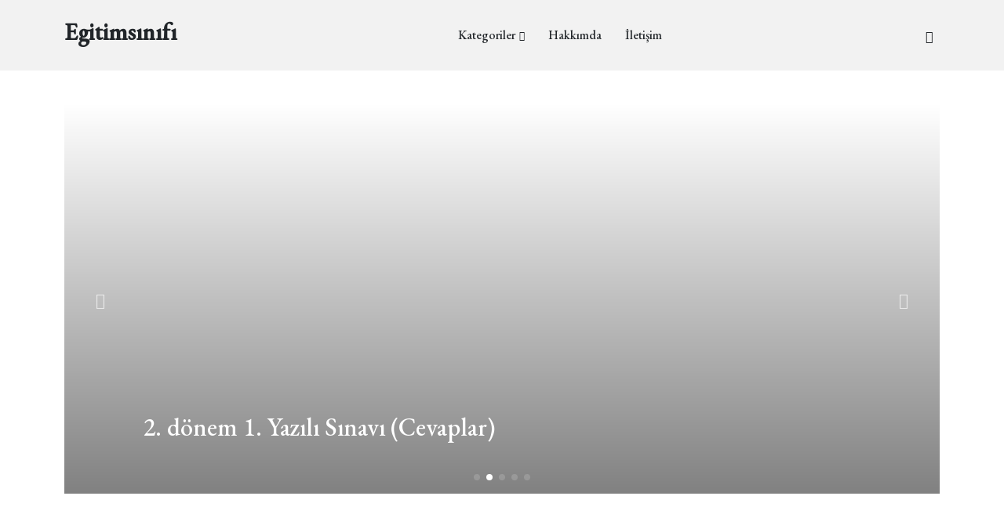

--- FILE ---
content_type: text/html; charset=UTF-8
request_url: http://egitimsinifi.com/
body_size: 11020
content:
<!DOCTYPE html>
<html lang="en">

<head>
    <meta charset="utf-8">
    <meta content="width=device-width, initial-scale=1.0" name="viewport">

    <title>Eğitim Sınıfı: Bilgi Paylaştıkça Çoğalır.</title>
    <meta content="" name="description">
    <meta content="" name="keywords">

    <!-- Favicons -->
    <link href="http://www.egitimsinifi.com/public/zenblog/assets/img/favicon.png" rel="icon">
    <link href="http://www.egitimsinifi.com/public/zenblog/assets/img/apple-touch-icon.png" rel="apple-touch-icon">

    <!-- Google Fonts -->
    <link rel="preconnect" href="https://fonts.googleapis.com">
    <link rel="preconnect" href="https://fonts.gstatic.com" crossorigin>
    <link href="https://fonts.googleapis.com/css2?family=EB+Garamond:wght@400;500&family=Inter:wght@400;500&family=Playfair+Display:ital,wght@0,400;0,700;1,400;1,700&display=swap" rel="stylesheet">

    <!-- Vendor CSS Files -->
    <link href="http://www.egitimsinifi.com/public/zenblog/assets/vendor/bootstrap/css/bootstrap.min.css" rel="stylesheet">
    <link href="http://www.egitimsinifi.com/public/zenblog/assets/vendor/bootstrap-icons/bootstrap-icons.css" rel="stylesheet">
    <link href="http://www.egitimsinifi.com/public/zenblog/assets/vendor/swiper/swiper-bundle.min.css" rel="stylesheet">
    <link href="http://www.egitimsinifi.com/public/zenblog/assets/vendor/glightbox/css/glightbox.min.css" rel="stylesheet">
    <link href="http://www.egitimsinifi.com/public/zenblog/assets/vendor/aos/aos.css" rel="stylesheet">

    <!-- Template Main CSS Files -->
    <link href="http://www.egitimsinifi.com/public/zenblog/assets/css/variables.css" rel="stylesheet">
    <link href="http://www.egitimsinifi.com/public/zenblog/assets/css/main.css" rel="stylesheet">

    <!-- =======================================================
    * Template Name: ZenBlog - v1.0.0
    * Template URL: https://bootstrapmade.com/zenblog-bootstrap-blog-template/
    * Author: BootstrapMade.com
    * License: https:///bootstrapmade.com/license/
    ======================================================== -->
</head>

<body>

<!-- ======= Header ======= -->
<header id="header" class="header d-flex align-items-center fixed-top">
    <div class="container-fluid container-xl d-flex align-items-center justify-content-between">

        <a href="http://www.egitimsinifi.com" class="logo d-flex align-items-center">
            <!-- Uncomment the line below if you also wish to use an image logo -->
            <!-- <img src="assets/img/logo.png" alt=""> -->
            <h1>Egitimsınıfı</h1>
        </a>

        <nav id="navbar" class="navbar">
            <ul>
                <li class="dropdown"><a href=""><span>Kategoriler</span> <i class="bi bi-chevron-down dropdown-indicator"></i></a>
                    <ul>
                        <li><a href="http://www.egitimsinifi.com/blog#yazi">Yazılar</a></li>
                        <li><a href="http://www.egitimsinifi.com/blog#kitap">Kitaplar</a></li>
                        <li><a href="http://www.egitimsinifi.com/blog#film">Filmler</a></li>
                        <li><a href="http://www.egitimsinifi.com/blog#ders">Dersler</a></li>
                        <li><a href="http://www.egitimsinifi.com/blog#gyazar">Genç Yazarlar</a></li>
                    </ul>
                </li>

                <li><a href="http://www.egitimsinifi.com/blog/hakkimda">Hakkımda</a></li>
                <li><a href="http://www.egitimsinifi.com/blog/iletisim">İletişim</a></li>
            </ul>
        </nav><!-- .navbar -->

        <div class="position-relative">

            <a href="#" class="mx-2 js-search-open"><span class="bi-search"></span></a>
            <i class="bi bi-list mobile-nav-toggle"></i>

            <!-- ======= Search Form ======= -->
            <div class="search-form-wrap js-search-form-wrap">
                <form action="search-result.html" class="search-form">
                    <span class="icon bi-search"></span>
                    <input type="text" placeholder="Search" class="form-control">
                    <button class="btn js-search-close"><span class="bi-x"></span></button>
                </form>
            </div><!-- End Search Form -->

        </div>

    </div>

</header><!-- End Header -->
<main id="main">

    <!-- ======= Hero Slider Section ======= -->
    <section id="hero-slider" class="hero-slider">
        <div class="container-md" data-aos="fade-in">

            <div class="row">
                <div class="col-12">
                    <div class="swiper sliderFeaturedPosts">

                        <div class="swiper-wrapper">
                                                        <div class="swiper-slide">
                                <a href="blog/yaziDetay/345" class="img-bg d-flex align-items-end" style="background-image: url('http://www.egitimsinifi.com/public/zenblog/assets/blogImages/1024px-Agave_americana_R01.jpg');">
                                    <div class="img-bg-inner">
                                        <h2>Agave Kaktüsü Hikayesi</h2>
                                        <p>Meksika’da çölde yetişen bir kaktüstür. Bu kaktüs tekilanın hammaddesi olduğu gibi yapraklarında da sisal denen ipeksi bir iplik var ve ipekten daha pahalı bir kumaşın yapımında kullanılır.</p>
                                    </div>
                                </a>
                            </div>
                                                            <div class="swiper-slide">
                                <a href="blog/yaziDetay/344" class="img-bg d-flex align-items-end" style="background-image: url('http://www.egitimsinifi.com/public/zenblog/assets/blogImages/');">
                                    <div class="img-bg-inner">
                                        <h2>2. dönem 1. Yazılı Sınavı (Cevaplar)</h2>
                                        <p></p>
                                    </div>
                                </a>
                            </div>
                                                            <div class="swiper-slide">
                                <a href="blog/yaziDetay/343" class="img-bg d-flex align-items-end" style="background-image: url('http://www.egitimsinifi.com/public/zenblog/assets/blogImages/resimyok.png');">
                                    <div class="img-bg-inner">
                                        <h2>Anlatım Bozukluğu (Test)</h2>
                                        <p></p>
                                    </div>
                                </a>
                            </div>
                                                            <div class="swiper-slide">
                                <a href="blog/yaziDetay/342" class="img-bg d-flex align-items-end" style="background-image: url('http://www.egitimsinifi.com/public/zenblog/assets/blogImages/resimyok.png');">
                                    <div class="img-bg-inner">
                                        <h2>Cümlenin Ögeleri (Test)</h2>
                                        <p></p>
                                    </div>
                                </a>
                            </div>
                                                            <div class="swiper-slide">
                                <a href="blog/yaziDetay/341" class="img-bg d-flex align-items-end" style="background-image: url('http://www.egitimsinifi.com/public/zenblog/assets/blogImages/resimyok.png');">
                                    <div class="img-bg-inner">
                                        <h2>Anlatım Bozukluğu (Cümleler)</h2>
                                        <p>Anlatım bozukluğu ile ilgili karışık cümleler. </p>
                                    </div>
                                </a>
                            </div>
                                
                        </div>


                        <div class="custom-swiper-button-next">
                            <span class="bi-chevron-right"></span>
                        </div>
                        <div class="custom-swiper-button-prev">
                            <span class="bi-chevron-left"></span>
                        </div>

                        <div class="swiper-pagination"></div>

                    </div>
                </div>
            </div>
        </div>

    </section><!-- End Hero Slider Section -->

    <!-- ======= Post Grid Section ======= -->
    <section id="posts" class="posts">
        <div class="container" data-aos="fade-up">
            <div class="row g-5">

                <div class="col-lg-4">
                                        <div class="post-entry-1 lg">
                        <a href="blog/yaziDetay/345"><img src="http://www.egitimsinifi.com/public/zenblog/assets/blogImages/1024px-Agave_americana_R01.jpg" alt="" class="img-fluid"></a>
                        <div class="post-meta">
                            <span class="date">Yazı</span>
                            <span class="mx-1">&bullet;</span>
                            <span>2022-04-27 19:41:26</span>
                        </div>
                        <h2><a href="#">Agave Kaktüsü Hikayesi</a></h2>
                        <p class="mb-4 d-block">Meksika’da çölde yetişen bir kaktüstür. Bu kaktüs tekilanın hammaddesi olduğu gibi yapraklarında da sisal denen ipeksi bir iplik var ve ipekten daha pahalı bir kumaşın yapımında kullanılır.</p>

                        <div class="d-flex align-items-center author">
                            <div class="photo"><img src="http://www.egitimsinifi.com/public/zenblog/assets/img/avatar" alt="" class="img-fluid"></div>
                            <div class="name">
                                <h3 class="m-0 p-0">Admin</h3>
                            </div>
                        </div>
                    </div>
                        
                                                <div class="post-entry-1 border-bottom">
                                <div class="post-meta"><span class="date">Ders</span>
                                    <span class="mx-1">&bullet;</span> <span>2022-03-27 18:54:27</span></div>
                                <h2 class="mb-2"><a href="blog/yaziDetay/344">2. dönem 1. Yazılı Sınavı (Cevaplar)</a></h2>
                                <span class="author mb-3 d-block">Admin</span>
                            </div>
                                                        <div class="post-entry-1 border-bottom">
                                <div class="post-meta"><span class="date">Ders</span>
                                    <span class="mx-1">&bullet;</span> <span>2022-03-06 20:13:14</span></div>
                                <h2 class="mb-2"><a href="blog/yaziDetay/343">Anlatım Bozukluğu (Test)</a></h2>
                                <span class="author mb-3 d-block">Admin</span>
                            </div>
                                            </div>




                <div class="col-lg-8">
                    <div class="row g-5">

                        <div class="col-lg-4 border-start custom-border">
                                                        <div class="post-entry-1">
                                <a href="blog/yaziDetay/342"><img src="http://www.egitimsinifi.com/public/zenblog/assets/blogImages/resimyok.png" alt="" class="img-fluid"></a>
                                <div class="post-meta"><span class="date">Ders</span>
                                    <span class="mx-1">&bullet;</span>
                                    <span>2022-03-06 20:11:57</span></div>
                                <h2><a href="blog/yaziDetay/342">Cümlenin Ögeleri (Test)</a></h2>
                            </div>
                                                        <div class="post-entry-1">
                                <a href="blog/yaziDetay/341"><img src="http://www.egitimsinifi.com/public/zenblog/assets/blogImages/resimyok.png" alt="" class="img-fluid"></a>
                                <div class="post-meta"><span class="date">Ders</span>
                                    <span class="mx-1">&bullet;</span>
                                    <span>2022-02-28 18:42:42</span></div>
                                <h2><a href="blog/yaziDetay/341">Anlatım Bozukluğu (Cümleler)</a></h2>
                            </div>
                                                        <div class="post-entry-1">
                                <a href="blog/yaziDetay/340"><img src="http://www.egitimsinifi.com/public/zenblog/assets/blogImages/metaverse.jpg" alt="" class="img-fluid"></a>
                                <div class="post-meta"><span class="date">Film</span>
                                    <span class="mx-1">&bullet;</span>
                                    <span>2021-12-21 14:56:10</span></div>
                                <h2><a href="blog/yaziDetay/340">Metaverse Filmleri</a></h2>
                            </div>
                                                    </div>


                        <div class="col-lg-4 border-start custom-border">
                                                        <div class="post-entry-1">
                                <a href="blog/yaziDetay/339"><img src="http://www.egitimsinifi.com/public/zenblog/assets/blogImages/maker_hareketi.webp" alt="" class="img-fluid"></a>
                                <div class="post-meta"><span class="date">Yazı</span>
                                    <span class="mx-1">&bullet;</span>
                                    <span>2021-12-21 14:47:11</span></div>
                                <h2><a href="blog/yaziDetay/339">Tüketim Toplumunda Üretime Yönelik Bir Kültür: Maker Hareketi</a></h2>
                            </div>
                                                            <div class="post-entry-1">
                                <a href="blog/yaziDetay/338"><img src="http://www.egitimsinifi.com/public/zenblog/assets/blogImages/edebiyat_ogretim.jpg" alt="" class="img-fluid"></a>
                                <div class="post-meta"><span class="date">Yazı</span>
                                    <span class="mx-1">&bullet;</span>
                                    <span>2021-12-21 14:28:03</span></div>
                                <h2><a href="blog/yaziDetay/338">Okullarımızdaki Edebiyat Öğretimi Yanlış mı? </a></h2>
                            </div>
                                                            <div class="post-entry-1">
                                <a href="blog/yaziDetay/337"><img src="http://www.egitimsinifi.com/public/zenblog/assets/blogImages/the_rookie_caylak_2002.jpg" alt="" class="img-fluid"></a>
                                <div class="post-meta"><span class="date">Film</span>
                                    <span class="mx-1">&bullet;</span>
                                    <span>2021-12-21 14:09:15</span></div>
                                <h2><a href="blog/yaziDetay/337">The Rookie (2002)(Çaylak)</a></h2>
                            </div>
                                                        </div>

                        <!-- Trending Section -->
                        <div class="col-lg-4">

                            <div class="trending">
                                <h3>Çok Okunanlar</h3>
                                <ul class="trending-post">

                                                                        <li>
                                        <a href="#">
                                            <span class="number">1</span>
                                            <h3>İmparatorlar Kulübü / (The Emperors Club)-2002</h3>
                                            <span class="author">Admin</span>
                                        </a>
                                    </li>
                                                                            <li>
                                        <a href="#">
                                            <span class="number">2</span>
                                            <h3>Eğitim ile ilgili karikatürler</h3>
                                            <span class="author">Admin</span>
                                        </a>
                                    </li>
                                                                            <li>
                                        <a href="#">
                                            <span class="number">3</span>
                                            <h3>2020/2021 Eğitim Yılında Yapılacak Çalışmalar</h3>
                                            <span class="author">Admin</span>
                                        </a>
                                    </li>
                                                                            <li>
                                        <a href="#">
                                            <span class="number">4</span>
                                            <h3>MOOC Nedir ? Eğitimi nasıl değiştirecek ?</h3>
                                            <span class="author">Admin</span>
                                        </a>
                                    </li>
                                                                            <li>
                                        <a href="#">
                                            <span class="number">5</span>
                                            <h3>Beyin "Senin Hikayen"</h3>
                                            <span class="author">Admin</span>
                                        </a>
                                    </li>
                                        
                                </ul>
                            </div>

                        </div> <!-- End Trending Section -->
                    </div>
                </div>

            </div> <!-- End .row -->
        </div>
    </section> <!-- End Post Grid Section -->

    <!-- ======= Yazı Category Section ======= -->
    <section class="category-section" id="yazi">
        <div class="container" data-aos="fade-up">

            <div class="section-header d-flex justify-content-between align-items-center mb-5">
                <h2>Yazı</h2>
                <div><a href="category.html" class="more">Bütün Yazılar</a></div>
            </div>


            <div class="row">
                <div class="col-md-9">


                    <div class="d-lg-flex post-entry-2">
                                                <a href="#" class="me-4 thumbnail mb-4 mb-lg-0 d-inline-block">
                            <img src="http://www.egitimsinifi.com/public/zenblog/assets/blogImages/1024px-Agave_americana_R01.jpg" alt="" class="img-fluid">
                        </a>
                        <div>
                            <div class="post-meta"><span class="date">Yazı</span>
                                <span class="mx-1">&bullet;</span>
                                <span>2022-04-27 19:41:26</span></div>
                            <h3><a href="blog/yaziDetay/345">Agave Kaktüsü Hikayesi</a></h3>
                            <p>Meksika’da çölde yetişen bir kaktüstür. Bu kaktüs tekilanın hammaddesi olduğu gibi yapraklarında da sisal denen ipeksi bir iplik var ve ipekten daha pahalı bir kumaşın yapımında kullanılır.</p>
                            <div class="d-flex align-items-center author">
                                <div class="photo"><img src="http://www.egitimsinifi.com/public/zenblog/assets/img/avatar" alt="" class="img-fluid"></div>
                                <div class="name">
                                    <h3 class="m-0 p-0">Admin</h3>
                                </div>
                            </div>
                        </div>
                                            </div>

                    <div class="row">
                        <div class="col-lg-4">
                                                        <div class="post-entry-1 border-bottom">
                                <a href="blog/yaziDetay/339"><img src="http://www.egitimsinifi.com/public/zenblog/assets/blogImages/maker_hareketi.webp" alt="" class="img-fluid"></a>
                                <div class="post-meta"><span class="date">Yazı</span>
                                    <span class="mx-1">&bullet;</span>
                                    <span>2021-12-21 14:47:11</span></div>
                                <h2 class="mb-2"><a href="blog/yaziDetay/339">Tüketim Toplumunda Üretime Yönelik Bir Kültür: Maker Hareketi</a></h2>
                                <span class="author mb-3 d-block">Admin</span>
                                <p class="mb-4 d-block">Eğitimin toptan değişmesi lazım çünkü eğitim modellerimiz profesör yetiştirmek üzere tasarlanmış durumda. Türkiyede her üç bin kişiden sadece birinin bu unvanı alabildiği gerçeğiyle yüzleştiğimizde kalan 2999 kişinin onlarla niye aynı eğitimi aldığını sorgulamak zorunda kalıyoruz. Başaramayanlar kalifiye, ucuz işçi olurlar bakış açısı da ülkenin geleceğinin pek iç açıcı olmadığını gösteriyor.</p>
                            </div>

                                                            <div class="post-entry-1 border-bottom">
                                <a href="blog/yaziDetay/338"><img src="http://www.egitimsinifi.com/public/zenblog/assets/blogImages/edebiyat_ogretim.jpg" alt="" class="img-fluid"></a>
                                <div class="post-meta"><span class="date">Yazı</span>
                                    <span class="mx-1">&bullet;</span>
                                    <span>2021-12-21 14:28:03</span></div>
                                <h2 class="mb-2"><a href="blog/yaziDetay/338">Okullarımızdaki Edebiyat Öğretimi Yanlış mı? </a></h2>
                                <span class="author mb-3 d-block">Admin</span>
                                <p class="mb-4 d-block">Öğrencilerimizin okumadan uzak durmasında edebiyat dersi etkili mi?</p>
                            </div>

                                                        </div>

                        <div class="col-lg-8">
                                                        <div class="post-entry-1">
                                <a href="blog/yaziDetay/329"><img src="http://www.egitimsinifi.com/public/zenblog/assets/blogImages/tarim_ciftci.jpg" alt="" class="img-fluid"></a>
                                <div class="post-meta"><span class="date">Yazı</span>
                                    <span class="mx-1">&bullet;</span>
                                    <span>2021-11-23 16:02:47</span></div>
                                <h2 class="mb-2"><a href="blog/yaziDetay/329">Çiftçilik Yaparak Nasıl Kapıcı Olunur?</a></h2>
                                <span class="author mb-3 d-block">Admin</span>
                                <p class="mb-4 d-block">Herkesin okuması dileğiyle...</p>
                            </div>
                                                        </div>

                    </div>
                </div>

                <div class="col-md-3">
                                        <div class="post-entry-1 border-bottom">
                        <div class="post-meta"><span class="date">Yazı</span>
                            <span class="mx-1">&bullet;</span>
                            <span>2021-09-26 17:46:59</span>
                        </div>
                        <h2 class="mb-2"><a href="blog/yaziDetay/326">2021/2022 Eğitim Yılında Yapılacak Çalışmalar</a></h2>
                        <span class="author mb-3 d-block">Admin</span>
                    </div>
                                            <div class="post-entry-1 border-bottom">
                        <div class="post-meta"><span class="date">Yazı</span>
                            <span class="mx-1">&bullet;</span>
                            <span>2019-12-17 17:41:59</span>
                        </div>
                        <h2 class="mb-2"><a href="blog/yaziDetay/309">Türkçe İngilizce Hakkında Bir Tespit</a></h2>
                        <span class="author mb-3 d-block">Admin</span>
                    </div>
                                            <div class="post-entry-1 border-bottom">
                        <div class="post-meta"><span class="date">Yazı</span>
                            <span class="mx-1">&bullet;</span>
                            <span>2019-10-30 17:48:27</span>
                        </div>
                        <h2 class="mb-2"><a href="blog/yaziDetay/300">Faydalı Uygulamalar</a></h2>
                        <span class="author mb-3 d-block">Admin</span>
                    </div>
                                            <div class="post-entry-1 border-bottom">
                        <div class="post-meta"><span class="date">Yazı</span>
                            <span class="mx-1">&bullet;</span>
                            <span>2019-05-16 14:33:40</span>
                        </div>
                        <h2 class="mb-2"><a href="blog/yaziDetay/288">Sürdürülebilirlik nedir?</a></h2>
                        <span class="author mb-3 d-block">Admin</span>
                    </div>
                                            <div class="post-entry-1 border-bottom">
                        <div class="post-meta"><span class="date">Yazı</span>
                            <span class="mx-1">&bullet;</span>
                            <span>2019-05-12 09:40:04</span>
                        </div>
                        <h2 class="mb-2"><a href="blog/yaziDetay/287">Dövmüyoruz Ama Dövmekten Beter</a></h2>
                        <span class="author mb-3 d-block">Admin</span>
                    </div>
                                            <div class="post-entry-1 border-bottom">
                        <div class="post-meta"><span class="date">Yazı</span>
                            <span class="mx-1">&bullet;</span>
                            <span>2019-05-04 07:24:41</span>
                        </div>
                        <h2 class="mb-2"><a href="blog/yaziDetay/286">Kimseye Fişinizi Çektirmeyin.</a></h2>
                        <span class="author mb-3 d-block">Admin</span>
                    </div>
                        

                </div>
            </div>
        </div>
    </section><!-- End Yazı Category Section -->

    <!-- ======= Kitap Category Section ======= -->
    <section class="category-section" id="kitap">
        <div class="container" data-aos="fade-up">

            <div class="section-header d-flex justify-content-between align-items-center mb-5">
                <h2>Kitap</h2>
                <div><a href="category.html" class="more">Bütün Kitaplar</a></div>
            </div>

            <div class="row">
                <div class="col-md-9 order-md-2">
                                        <div class="d-lg-flex post-entry-2">
                        <a href="blog/yaziDetay/307" class="me-4 thumbnail d-inline-block mb-4 mb-lg-0">
                            <img src="http://www.egitimsinifi.com/public/zenblog/assets/blogImages/gelecegi-kesfedenler-as.jpg" alt="" class="img-fluid">
                        </a>
                        <div>
                            <div class="post-meta"><span class="date">Kitap</span>
                                <span class="mx-1">&bullet;</span>
                                <span>2019-11-21 15:16:12</span></div>
                            <h3><a href="blog/yaziDetay/307">Geleceği Keşfedenler</a></h3>
                            <p>Geleceği Keşfedenler, yaratıcılığın ve dünyayı değiştiren fikirlerin hangi koşullar bir araya geldiğinde yeşerebildiğini ortaya koyan muazzam bir rehber.</p>
                            <div class="d-flex align-items-center author">
                                <div class="photo"><img src="http://www.egitimsinifi.com/public/zenblog/assets/img/avatar" alt="" class="img-fluid"></div>
                                <div class="name">
                                    <h3 class="m-0 p-0">Admin</h3>
                                </div>
                            </div>
                        </div>
                    </div>
                        
                    <div class="row">
                        <div class="col-lg-4">
                                                        <div class="post-entry-1 border-bottom">
                                <a href="blog/yaziDetay/305"><img src="http://www.egitimsinifi.com/public/zenblog/assets/blogImages/internetvepsikolojimiz.jpg" alt="" class="img-fluid"></a>
                                <div class="post-meta"><span class="date">Kitap</span>
                                    <span class="mx-1">&bullet;</span> <span>2019-11-07 18:03:56</span></div>
                                <h2 class="mb-2"><a href="blog/yaziDetay/305">İnternet ve Psikolojimiz</a></h2>
                                <span class="author mb-3 d-block">Admin</span>
                                <p class="mb-4 d-block">Geleneksel değerlerin hükmünü yitirdiği, teknobiyoloji ve bilgi teknolojilerinin hükmettiği günümüzün dünyası büyük bir kırılma yaşıyor. Yaşamımızdan silinen sahiciliğin yerini sanallık ve yapaylık aldı bile. Tükettiğimiz besinlerden tutun, kurduğumuz insani ilişkilere varana kadar her şey bu teknomedyatik dünya tasarımının şablonların uygun biçimde şekilleniyor. Bu başı sonu belirsiz sarmal içinde yitirdiğimiz hakikati nasıl geri kazanacağız? </p>
                            </div>
                                                            <div class="post-entry-1 border-bottom">
                                <a href="blog/yaziDetay/304"><img src="http://www.egitimsinifi.com/public/zenblog/assets/blogImages/baskalarinin-akli-min-750x422.jpeg" alt="" class="img-fluid"></a>
                                <div class="post-meta"><span class="date">Kitap</span>
                                    <span class="mx-1">&bullet;</span> <span>2019-11-07 18:00:30</span></div>
                                <h2 class="mb-2"><a href="blog/yaziDetay/304">Başkalarının Aklı</a></h2>
                                <span class="author mb-3 d-block">Admin</span>
                                <p class="mb-4 d-block">Bir girişimci, insanları sonu meçhul bir biyoteknoloji projesine milyarlar akıtmaya ikna edebilirken, bir doktor hastasını hayati bir aşıyı yaptırmaya ikna edemiyor. Bir siyasetçi zerre gerçekliği olmayan tezlerle kitleleri peşinden sürüklerken, aksini hem de bilimsel dayanaklarıyla sunan rakibi kimseye sözünü dinletemiyor. Neden?</p>
                            </div>
                                                        </div>
                        <div class="col-lg-8">
                                                        <div class="post-entry-1">
                                <a href="blog/yaziDetay/303"><img src="http://www.egitimsinifi.com/public/zenblog/assets/blogImages/hikaye-anlaticisinin-sirri.jpg" alt="" class="img-fluid"></a>
                                <div class="post-meta">
                                    <span class="date">Kitap</span>
                                    <span class="mx-1">&bullet;</span>
                                    <span>2019-11-07 17:55:29</span></div>
                                <h2 class="mb-2"><a href="blog/yaziDetay/303">Hikaye Anlatıcısının Sırrı</a></h2>
                                <span class="author mb-3 d-block">Admin</span>
                                <p class="mb-4 d-block">Google, SAP, Microsoft ve Lever gibi birçok dünya devi hikâyelerden güç aldı, hikâyelerinin üstünde yükseldi. Dünya liderleri kitleleri hikâyelerle etkiledi. Onları başarılı kılan anlattıkları değil, anlatma becerileriydi.    Peki sizin hikâyeniz nerede duruyor? Onu nasıl anlatacaksınız? Kendinizi, iş fikrinizi, deneyiminizi ve bilginizi aktarırken etkili olmak neden bu kadar önemli?</p>
                            </div>
                                                        </div>
                    </div>
                </div>
                <div class="col-md-3">
                                        <div class="post-entry-1 border-bottom">
                        <div class="post-meta"><span class="date">Kitap</span>
                            <span class="mx-1">&bullet;</span> <span>2019-11-07 16:42:24</span></div>
                        <h2 class="mb-2"><a href="blog/yaziDetay/302">Zamanın Kıymeti</a></h2>
                        <span class="author mb-3 d-block">Admin</span>
                    </div>
                                            <div class="post-entry-1 border-bottom">
                        <div class="post-meta"><span class="date">Kitap</span>
                            <span class="mx-1">&bullet;</span> <span>2019-11-07 16:38:09</span></div>
                        <h2 class="mb-2"><a href="blog/yaziDetay/301">Hayat Değiştiren Öğretmenler</a></h2>
                        <span class="author mb-3 d-block">Admin</span>
                    </div>
                                            <div class="post-entry-1 border-bottom">
                        <div class="post-meta"><span class="date">Kitap</span>
                            <span class="mx-1">&bullet;</span> <span>2019-09-24 16:30:39</span></div>
                        <h2 class="mb-2"><a href="blog/yaziDetay/295">Dikkat Tacirleri</a></h2>
                        <span class="author mb-3 d-block">Admin</span>
                    </div>
                                            <div class="post-entry-1 border-bottom">
                        <div class="post-meta"><span class="date">Kitap</span>
                            <span class="mx-1">&bullet;</span> <span>2019-09-24 16:27:34</span></div>
                        <h2 class="mb-2"><a href="blog/yaziDetay/289">İnovasyonu Haritalamak</a></h2>
                        <span class="author mb-3 d-block">Admin</span>
                    </div>
                                            <div class="post-entry-1 border-bottom">
                        <div class="post-meta"><span class="date">Kitap</span>
                            <span class="mx-1">&bullet;</span> <span>2019-05-01 15:41:50</span></div>
                        <h2 class="mb-2"><a href="blog/yaziDetay/280">Deccal Tabakta</a></h2>
                        <span class="author mb-3 d-block">Admin</span>
                    </div>
                                            <div class="post-entry-1 border-bottom">
                        <div class="post-meta"><span class="date">Kitap</span>
                            <span class="mx-1">&bullet;</span> <span>2019-04-01 11:23:00</span></div>
                        <h2 class="mb-2"><a href="blog/yaziDetay/279">Karşı Konulmaz (İrresistible)</a></h2>
                        <span class="author mb-3 d-block">Admin</span>
                    </div>
                                        </div>
            </div>
        </div>
    </section><!-- End Kitap Category Section -->

    <!-- ======= Film Category Section ======= -->
    <section class="category-section" id="film">
        <div class="container" data-aos="fade-up">

            <div class="section-header d-flex justify-content-between align-items-center mb-5">
                <h2>Film</h2>
                <div><a href="category.html" class="more">Bütün Filmler</a></div>
            </div>

            <div class="row g-5">

                <div class="col-lg-4">
                                        <div class="post-entry-1 lg">
                        <a href="blog/yaziDetay/340"><img src="http://www.egitimsinifi.com/public/zenblog/assets/blogImages/metaverse.jpg" alt="" class="img-fluid"></a>
                        <div class="post-meta"><span class="date">Film</span>
                            <span class="mx-1">&bullet;</span> <span>2021-12-21 14:56:10</span></div>
                        <h2><a href="blog/yaziDetay/340">Metaverse Filmleri</a></h2>
                        <p class="mb-4 d-block">Metaverse ya da sanal evren, insanların hiçbir fiziksel çaba harcamaksızın artırılmış sanal gerçeklik cihazları sayesinde tamamen zihinsel olarak kendilerini hissettikleri algısal evren.</p>
                        <div class="d-flex align-items-center author">
                            <div class="photo"><img src="http://www.egitimsinifi.com/public/zenblog/assets/img/avatar" alt="" class="img-fluid"></div>
                            <div class="name">
                                <h3 class="m-0 p-0">Admin</h3>
                            </div>
                        </div>
                    </div>
                        
                                        <div class="post-entry-1 border-bottom">
                        <div class="post-meta"><span class="date">Film</span>
                            <span class="mx-1">&bullet;</span> <span>2021-12-21 14:09:15</span></div>
                        <h2 class="mb-2"><a href="blog/yaziDetay/337">The Rookie (2002)(Çaylak)</a></h2>
                        <span class="author mb-3 d-block">Admin</span>
                    </div>
                                            <div class="post-entry-1 border-bottom">
                        <div class="post-meta"><span class="date">Film</span>
                            <span class="mx-1">&bullet;</span> <span>2021-10-26 16:17:50</span></div>
                        <h2 class="mb-2"><a href="blog/yaziDetay/328">12 Mighty Orphans</a></h2>
                        <span class="author mb-3 d-block">Admin</span>
                    </div>
                        
                </div>

                <div class="col-lg-8">
                    <div class="row g-5">

                        <div class="col-lg-4 border-start custom-border">
                                                        <div class="post-entry-1">
                                <a href="blog/yaziDetay/327"><img src="http://www.egitimsinifi.com/public/zenblog/assets/blogImages/percy_film.jpg" alt="" class="img-fluid"></a>
                                <div class="post-meta"><span class="date">Film</span>
                                    <span class="mx-1">&bullet;</span> <span>2021-10-26 15:48:32</span></div>
                                <h2><a href="blog/yaziDetay/327">PERCY VS GOLIATH (GDO Karşıtlığı)</a></h2>
                            </div>
                                                            <div class="post-entry-1">
                                <a href="blog/yaziDetay/322"><img src="http://www.egitimsinifi.com/public/zenblog/assets/blogImages/ovulecekCesaret.jpg" alt="" class="img-fluid"></a>
                                <div class="post-meta"><span class="date">Film</span>
                                    <span class="mx-1">&bullet;</span> <span>2021-01-02 15:24:52</span></div>
                                <h2><a href="blog/yaziDetay/322">Soorarai Pottru (Övülecek Cesaret)</a></h2>
                            </div>
                                                            <div class="post-entry-1">
                                <a href="blog/yaziDetay/321"><img src="http://www.egitimsinifi.com/public/zenblog/assets/blogImages/theBiggestLittleFarm.jpg" alt="" class="img-fluid"></a>
                                <div class="post-meta"><span class="date">Film</span>
                                    <span class="mx-1">&bullet;</span> <span>2020-12-21 15:41:14</span></div>
                                <h2><a href="blog/yaziDetay/321">The Biggest Little Farm (İyi Tarım -Belgesel)</a></h2>
                            </div>
                                                        </div>


                        <div class="col-lg-4 border-start custom-border">
                                                        <div class="post-entry-1">
                                <a href="blog/yaziDetay/320"><img src="http://www.egitimsinifi.com/public/zenblog/assets/blogImages/2040.jpg" alt="" class="img-fluid"></a>
                                <div class="post-meta"><span class="date">Film</span>
                                    <span class="mx-1">&bullet;</span> <span>2020-12-21 15:34:37</span></div>
                                <h2><a href="blog/yaziDetay/320">2040</a></h2>
                            </div>
                                                            <div class="post-entry-1">
                                <a href="blog/yaziDetay/319"><img src="http://www.egitimsinifi.com/public/zenblog/assets/blogImages/yeriop.jpg" alt="" class="img-fluid"></a>
                                <div class="post-meta"><span class="date">Film</span>
                                    <span class="mx-1">&bullet;</span> <span>2020-12-04 06:24:50</span></div>
                                <h2><a href="blog/yaziDetay/319">Kiss the Ground (Yeri Öp - Onarıcı Tarım)</a></h2>
                            </div>
                                                            <div class="post-entry-1">
                                <a href="blog/yaziDetay/313"><img src="http://www.egitimsinifi.com/public/zenblog/assets/blogImages/384060277d7506ab15a9b5014c160c42.jpg" alt="" class="img-fluid"></a>
                                <div class="post-meta"><span class="date">Film</span>
                                    <span class="mx-1">&bullet;</span> <span>2020-08-27 03:09:39</span></div>
                                <h2><a href="blog/yaziDetay/313">The Flying Scotsman</a></h2>
                            </div>
                                                        </div>

                        <div class="col-lg-4">
                                                        <div class="post-entry-1 border-bottom">
                                <div class="post-meta"><span class="date">Film</span>
                                    <span class="mx-1">&bullet;</span> <span>2020-01-07 16:47:48</span></div>
                                <h2 class="mb-2"><a href="blog/yaziDetay/312">The Guilty</a></h2>
                                <span class="author mb-3 d-block">Admin</span>
                            </div>
                                                            <div class="post-entry-1 border-bottom">
                                <div class="post-meta"><span class="date">Film</span>
                                    <span class="mx-1">&bullet;</span> <span>2019-04-01 11:15:14</span></div>
                                <h2 class="mb-2"><a href="blog/yaziDetay/278">Mucize (Wonder-2017)</a></h2>
                                <span class="author mb-3 d-block">Admin</span>
                            </div>
                                                            <div class="post-entry-1 border-bottom">
                                <div class="post-meta"><span class="date">Film</span>
                                    <span class="mx-1">&bullet;</span> <span>2019-01-21 08:23:07</span></div>
                                <h2 class="mb-2"><a href="blog/yaziDetay/273">Avatar</a></h2>
                                <span class="author mb-3 d-block">Admin</span>
                            </div>
                                                            <div class="post-entry-1 border-bottom">
                                <div class="post-meta"><span class="date">Film</span>
                                    <span class="mx-1">&bullet;</span> <span>2019-01-21 08:20:20</span></div>
                                <h2 class="mb-2"><a href="blog/yaziDetay/272">Suretler (Surrogates)-2009</a></h2>
                                <span class="author mb-3 d-block">Admin</span>
                            </div>
                                                            <div class="post-entry-1 border-bottom">
                                <div class="post-meta"><span class="date">Film</span>
                                    <span class="mx-1">&bullet;</span> <span>2018-11-28 16:06:31</span></div>
                                <h2 class="mb-2"><a href="blog/yaziDetay/269">Şimdi Ya da Asla (The Bucket List (2007))</a></h2>
                                <span class="author mb-3 d-block">Admin</span>
                            </div>
                                                            <div class="post-entry-1 border-bottom">
                                <div class="post-meta"><span class="date">Film</span>
                                    <span class="mx-1">&bullet;</span> <span>2018-08-13 07:58:29</span></div>
                                <h2 class="mb-2"><a href="blog/yaziDetay/264">Pasanga 2</a></h2>
                                <span class="author mb-3 d-block">Admin</span>
                            </div>
                                


                        </div>
                    </div>
                </div>

            </div> <!-- End .row -->
        </div>
    </section><!-- End Film Category Section -->

    <!-- ======= Ders Category Section ======= -->
    <section class="category-section" id="ders">
        <div class="container" data-aos="fade-up">

            <div class="section-header d-flex justify-content-between align-items-center mb-5">
                <h2>Ders</h2>
                <div><a href="category.html" class="more">Bütün Dersler</a></div>
            </div>

            <div class="row">
                <div class="col-md-9">

                    <div class="d-lg-flex post-entry-2">
                                                <a href="blog/yaziDetay/344" class="me-4 thumbnail mb-4 mb-lg-0 d-inline-block">
                            <img src="http://www.egitimsinifi.com/public/zenblog/assets/blogImages/" alt="" class="img-fluid">
                        </a>
                        <div>
                            <div class="post-meta"><span class="date">Ders</span>
                                <span class="mx-1">&bullet;</span> <span>2022-03-27 18:54:27</span>
                               </div>
                            <h3><a href="blog/yaziDetay/344">2. dönem 1. Yazılı Sınavı (Cevaplar)</a></h3>
                            <p></p>
                            <div class="d-flex align-items-center author">
                                <div class="photo"><img src="http://www.egitimsinifi.com/public/zenblog/assets/img/avatar" alt="" class="img-fluid"></div>
                                <div class="name">
                                    <h3 class="m-0 p-0">Admin</h3>
                                </div>
                            </div>
                        </div>
                                                </div>

                    <div class="row">
                        <div class="col-lg-4">
                                                        <div class="post-entry-1 border-bottom">
                                <a href="blog/yaziDetay/343"><img src="http://www.egitimsinifi.com/public/zenblog/assets/blogImages/resimyok.png" alt="" class="img-fluid"></a>
                                <div class="post-meta"><span class="date">Ders</span>
                                    <span class="mx-1">&bullet;</span> <span>2022-03-06 20:13:14</span></div>
                                <h2 class="mb-2"><a href="blog/yaziDetay/343">Anlatım Bozukluğu (Test)</a></h2>
                                <span class="author mb-3 d-block">Admin</span>
                                <p class="mb-4 d-block"></p>
                            </div>
                                                            <div class="post-entry-1 border-bottom">
                                <a href="blog/yaziDetay/342"><img src="http://www.egitimsinifi.com/public/zenblog/assets/blogImages/resimyok.png" alt="" class="img-fluid"></a>
                                <div class="post-meta"><span class="date">Ders</span>
                                    <span class="mx-1">&bullet;</span> <span>2022-03-06 20:11:57</span></div>
                                <h2 class="mb-2"><a href="blog/yaziDetay/342">Cümlenin Ögeleri (Test)</a></h2>
                                <span class="author mb-3 d-block">Admin</span>
                                <p class="mb-4 d-block"></p>
                            </div>
                                
                        </div>
                        <div class="col-lg-8">
                                                        <div class="post-entry-1">
                                <a href="blog/yaziDetay/341"><img src="http://www.egitimsinifi.com/public/zenblog/assets/blogImages/resimyok.png" alt="" class="img-fluid"></a>
                                <div class="post-meta"><span class="date">Ders</span>
                                    <span class="mx-1">&bullet;</span> <span>2022-02-28 18:42:42</span></div>
                                <h2 class="mb-2"><a href="blog/yaziDetay/341">Anlatım Bozukluğu (Cümleler)</a></h2>
                                <span class="author mb-3 d-block">Admin</span>
                                <p class="mb-4 d-block">Anlatım bozukluğu ile ilgili karışık cümleler. </p>
                            </div>
                                                        </div>
                    </div>
                </div>

                <div class="col-md-3">
                                        <div class="post-entry-1 border-bottom">
                        <div class="post-meta"><span class="date">Ders</span>
                            <span class="mx-1">&bullet;</span> <span>2020-11-23 08:30:40</span></div>
                        <h2 class="mb-2"><a href="blog/yaziDetay/318">2020/2021 Eğitim Yılında Yapılacak Çalışmalar</a></h2>
                        <span class="author mb-3 d-block">Admin</span>
                    </div>
                                            <div class="post-entry-1 border-bottom">
                        <div class="post-meta"><span class="date">Ders</span>
                            <span class="mx-1">&bullet;</span> <span>2019-04-01 10:57:09</span></div>
                        <h2 class="mb-2"><a href="blog/yaziDetay/277">Microsoft Office Word ile Basit Web Site Yapalım</a></h2>
                        <span class="author mb-3 d-block">Admin</span>
                    </div>
                                            <div class="post-entry-1 border-bottom">
                        <div class="post-meta"><span class="date">Ders</span>
                            <span class="mx-1">&bullet;</span> <span>2017-01-23 07:05:22</span></div>
                        <h2 class="mb-2"><a href="blog/yaziDetay/209">Kolay ve Rengarenk Kelime Bulutları Oluşturmak</a></h2>
                        <span class="author mb-3 d-block">Admin</span>
                    </div>
                                            <div class="post-entry-1 border-bottom">
                        <div class="post-meta"><span class="date">Ders</span>
                            <span class="mx-1">&bullet;</span> <span>2017-01-03 05:59:49</span></div>
                        <h2 class="mb-2"><a href="blog/yaziDetay/163">Plickers ile sınıfınızda online sınav yapın</a></h2>
                        <span class="author mb-3 d-block">Admin</span>
                    </div>
                                            <div class="post-entry-1 border-bottom">
                        <div class="post-meta"><span class="date">Ders</span>
                            <span class="mx-1">&bullet;</span> <span>2017-01-03 05:53:40</span></div>
                        <h2 class="mb-2"><a href="blog/yaziDetay/154">Tellagami İle Kısa Eğitim Videolarınızı Oluşturun!</a></h2>
                        <span class="author mb-3 d-block">Admin</span>
                    </div>
                                            <div class="post-entry-1 border-bottom">
                        <div class="post-meta"><span class="date">Ders</span>
                            <span class="mx-1">&bullet;</span> <span>2017-01-03 05:52:25</span></div>
                        <h2 class="mb-2"><a href="blog/yaziDetay/152">Teknolojik Proje (Dönem) Ödevi-2</a></h2>
                        <span class="author mb-3 d-block">Admin</span>
                    </div>
                                        </div>
            </div>
        </div>
    </section><!-- End Ders Category Section -->

    <!-- ======= Genç Yazar Category Section ======= -->
    <section class="category-section" id="gyazar">
        <div class="container" data-aos="fade-up">

            <div class="section-header d-flex justify-content-between align-items-center mb-5">
                <h2>Genç Yazar</h2>
                <div><a href="category.html" class="more">Bütün Yazılar</a></div>
            </div>

            <div class="row">
                <div class="col-md-9 order-md-2">

                    <div class="d-lg-flex post-entry-2">
                                                <a href="blog/yaziDetay/198" class="me-4 thumbnail d-inline-block mb-4 mb-lg-0">
                            <img src="http://www.egitimsinifi.com/public/zenblog/assets/blogImages/bulbulmaca.jpg" alt="" class="img-fluid">
                        </a>
                        <div>
                            <div class="post-meta"><span class="date">Genç Yazar</span>
                                <span class="mx-1">&bullet;</span> <span>2017-01-22 05:42:51</span></div>
                            <h3><a href="blog/yaziDetay/198">Tiyatro Terimleri Bulmaca Uygulamaları</a></h3>
                            <p>Tiyatro terimleri ile ilgili öğrencilerin hazırladığı değişik bulmaca örnekleri</p>
                            <div class="d-flex align-items-center author">
                                <div class="photo"><img src="http://www.egitimsinifi.com/public/zenblog/assets/img/avatar" alt="" class="img-fluid"></div>
                                <div class="name">
                                    <h3 class="m-0 p-0">Admin</h3>
                                </div>
                            </div>
                        </div>
                                                </div>

                    <div class="row">
                        <div class="col-lg-4">
                                                        <div class="post-entry-1 border-bottom">
                                <a href="blog/yaziDetay/192"><img src="http://www.egitimsinifi.com/public/zenblog/assets/blogImages/CumleTahlili.png" alt="" class="img-fluid"></a>
                                <div class="post-meta"><span class="date">Genç Yazar</span>
                                    <span class="mx-1">&bullet;</span> <span>2017-01-04 18:55:39</span></div>
                                <h2 class="mb-2"><a href="blog/yaziDetay/192">Cümle Laboratuvarı</a></h2>
                                <span class="author mb-3 d-block">Admin</span>
                                <p class="mb-4 d-block">Metin üzerinde Türkçe dilbilgisi kurallarını gösteren site.</p>
                            </div>
                                                            <div class="post-entry-1 border-bottom">
                                <a href="blog/yaziDetay/191"><img src="http://www.egitimsinifi.com/public/zenblog/assets/blogImages/kapak.jpg" alt="" class="img-fluid"></a>
                                <div class="post-meta"><span class="date">Genç Yazar</span>
                                    <span class="mx-1">&bullet;</span> <span>2017-01-04 18:39:10</span></div>
                                <h2 class="mb-2"><a href="blog/yaziDetay/191">BU GÜN BİR BAŞKA</a></h2>
                                <span class="author mb-3 d-block">Admin</span>
                                <p class="mb-4 d-block">Daha güneşin ışıkları perdeyi delip eve girmeden kalkmıştı. Her gün olduğu gibi yorgun, mutsuz ve huzursuzdu. Yoğun tempo ve hızlı ilerleyen zaman onun gencecik yüzüne işlemişti. Daha 25 inde olmasına rağmen gözaltı morlukları ve yıpranmış kahverengi saçları onu en az 35 inde gösteriyordu. </p>
                            </div>
                                
                        </div>
                        <div class="col-lg-8">
                                                        <div class="post-entry-1">
                                <a href="blog/yaziDetay/190"><img src="http://www.egitimsinifi.com/public/zenblog/assets/blogImages/cennet-irmak.jpg" alt="" class="img-fluid"></a>
                                <div class="post-meta"><span class="date">Genç Yazar</span>
                                    <span class="mx-1">&bullet;</span> <span>2017-01-04 18:33:30</span></div>
                                <h2 class="mb-2"><a href="blog/yaziDetay/190">Cennet Nasıl Bir Yer Minik Kuş?</a></h2>
                                <span class="author mb-3 d-block">Admin</span>
                                <p class="mb-4 d-block">Hey küçük çocuk kör müsün? O bir şahin yavrusu. Sana zarara verir!</p>
                            </div>
                                                        </div>
                    </div>
                </div>
                <div class="col-md-3">
                                        <div class="post-entry-1 border-bottom">
                        <div class="post-meta"><span class="date">Genç Yazar</span>
                            <span class="mx-1">&bullet;</span> <span>2017-01-03 07:05:59</span></div>
                        <h2 class="mb-2"><a href="blog/yaziDetay/189">Bu Aralar Beni Namaza Çağıran Yok!</a></h2>
                        <span class="author mb-3 d-block">Admin</span>
                    </div>
                                            <div class="post-entry-1 border-bottom">
                        <div class="post-meta"><span class="date">Genç Yazar</span>
                            <span class="mx-1">&bullet;</span> <span>2017-01-03 06:59:17</span></div>
                        <h2 class="mb-2"><a href="blog/yaziDetay/188">İRELSESNERP ev EÇİLARK</a></h2>
                        <span class="author mb-3 d-block">Admin</span>
                    </div>
                                            <div class="post-entry-1 border-bottom">
                        <div class="post-meta"><span class="date">Genç Yazar</span>
                            <span class="mx-1">&bullet;</span> <span>2017-01-03 06:53:27</span></div>
                        <h2 class="mb-2"><a href="blog/yaziDetay/187">Günlük bugün başıma neler geldi, bir bilsen.</a></h2>
                        <span class="author mb-3 d-block">Admin</span>
                    </div>
                                            <div class="post-entry-1 border-bottom">
                        <div class="post-meta"><span class="date">Genç Yazar</span>
                            <span class="mx-1">&bullet;</span> <span>2017-01-03 06:48:15</span></div>
                        <h2 class="mb-2"><a href="blog/yaziDetay/186">Öğrenci Gözüyle Eğitim</a></h2>
                        <span class="author mb-3 d-block">Admin</span>
                    </div>
                        

                </div>
            </div>
        </div>
    </section><!-- End Genç Yazar Category Section -->


</main><!-- End #main -->

  <!-- ======= Footer ======= -->
<footer id="footer" class="footer">

    <div class="footer-content">
        <div class="container">

            <div class="row g-5">
                <div class="col-lg-4">
                    <h3 class="footer-heading">Egitimsınıfı Hakkında</h3>
                    <p>Lorem ipsum dolor sit amet consectetur adipisicing elit. Magnam ab, perspiciatis beatae autem deleniti voluptate nulla a dolores, exercitationem eveniet libero laudantium recusandae officiis qui aliquid blanditiis omnis quae. Explicabo?</p>
                    <p><a href="about.html" class="footer-link-more">Daha Fazlası...</a></p>
                </div>
                <div class="col-6 col-lg-2">
                    <h3 class="footer-heading">Blog</h3>
                    <ul class="footer-links list-unstyled">
                        <li><a href="http://www.egitimsinifi.com/blog"><i class="bi bi-chevron-right"></i> Ana Sayfa</a></li>
                        <li><a href="http://www.egitimsinifi.com/blog/hakkimda"><i class="bi bi-chevron-right"></i>Hakkımda</a></li>
                        <li><a href="http://www.egitimsinifi.com/blog/iletisim"><i class="bi bi-chevron-right"></i> İletişim</a></li>
                    </ul>
                </div>
                <div class="col-6 col-lg-2">
                    <h3 class="footer-heading">Kategoriler</h3>
                    <ul class="footer-links list-unstyled">

                                                <li><a href="yazi.php"><i class="bi bi-chevron-right"></i> Yazı</a></li>
                                                <li><a href="kitap.php"><i class="bi bi-chevron-right"></i> Kitap</a></li>
                                                <li><a href="film.php"><i class="bi bi-chevron-right"></i> Film</a></li>
                                                <li><a href="ders.php"><i class="bi bi-chevron-right"></i> Ders</a></li>
                                                <li><a href="gencyazar.php"><i class="bi bi-chevron-right"></i> Genç Yazar</a></li>
                                            </ul>
                </div>

                <div class="col-lg-4">
                    <h3 class="footer-heading">Son Gönderiler</h3>

                    <ul class="footer-links footer-blog-entry list-unstyled">

                                                <li>
                            <a href="yaziDetay/345" class="d-flex align-items-center">
                                <img src="http://www.egitimsinifi.com/public/zenblog/assets/blogImages/1024px-Agave_americana_R01.jpg" alt="" class="img-fluid me-3">
                                <div>
                                                                        <div class="post-meta d-block">
                                        <span class="date">Yazı</span>
                                        <span class="mx-1">&bullet;</span>
                                        <span>2022-04-27 19:41:26</span></div>
                                    <span>Agave Kaktüsü Hikayesi</span>
                                </div>
                            </a>
                        </li>
                                                    <li>
                            <a href="yaziDetay/344" class="d-flex align-items-center">
                                <img src="http://www.egitimsinifi.com/public/zenblog/assets/blogImages/" alt="" class="img-fluid me-3">
                                <div>
                                                                        <div class="post-meta d-block">
                                        <span class="date">Ders</span>
                                        <span class="mx-1">&bullet;</span>
                                        <span>2022-03-27 18:54:27</span></div>
                                    <span>2. dönem 1. Yazılı Sınavı (Cevaplar)</span>
                                </div>
                            </a>
                        </li>
                                                    <li>
                            <a href="yaziDetay/343" class="d-flex align-items-center">
                                <img src="http://www.egitimsinifi.com/public/zenblog/assets/blogImages/resimyok.png" alt="" class="img-fluid me-3">
                                <div>
                                                                        <div class="post-meta d-block">
                                        <span class="date">Ders</span>
                                        <span class="mx-1">&bullet;</span>
                                        <span>2022-03-06 20:13:14</span></div>
                                    <span>Anlatım Bozukluğu (Test)</span>
                                </div>
                            </a>
                        </li>
                                                    <li>
                            <a href="yaziDetay/342" class="d-flex align-items-center">
                                <img src="http://www.egitimsinifi.com/public/zenblog/assets/blogImages/resimyok.png" alt="" class="img-fluid me-3">
                                <div>
                                                                        <div class="post-meta d-block">
                                        <span class="date">Ders</span>
                                        <span class="mx-1">&bullet;</span>
                                        <span>2022-03-06 20:11:57</span></div>
                                    <span>Cümlenin Ögeleri (Test)</span>
                                </div>
                            </a>
                        </li>
                                                    <li>
                            <a href="yaziDetay/341" class="d-flex align-items-center">
                                <img src="http://www.egitimsinifi.com/public/zenblog/assets/blogImages/resimyok.png" alt="" class="img-fluid me-3">
                                <div>
                                                                        <div class="post-meta d-block">
                                        <span class="date">Ders</span>
                                        <span class="mx-1">&bullet;</span>
                                        <span>2022-02-28 18:42:42</span></div>
                                    <span>Anlatım Bozukluğu (Cümleler)</span>
                                </div>
                            </a>
                        </li>
                            

                    </ul>

                </div>
            </div>
        </div>
    </div>

    <div class="footer-legal">
        <div class="container">

            <div class="row justify-content-between">
                <div class="col-md-6 text-center text-md-start mb-3 mb-md-0">
                    <div class="copyright">
                        © Copyright <strong><span>Egitimsinifi</span></strong>. Bütün Hakları Saklıdır
                    </div>

                    <div class="credits">
                        <!-- All the links in the footer should remain intact. -->
                        <!-- You can delete the links only if you purchased the pro version. -->
                        <!-- Licensing information: https://bootstrapmade.com/license/ -->
                        <!-- Purchase the pro version with working PHP/AJAX contact form: https://bootstrapmade.com/herobiz-bootstrap-business-template/ -->
                        Designed by <a href="https://bootstrapmade.com/">BootstrapMade</a>
                    </div>

                </div>

                <div class="col-md-6">

                </div>

            </div>

        </div>
    </div>

</footer>

<a href="#" class="scroll-top d-flex align-items-center justify-content-center"><i class="bi bi-arrow-up-short"></i></a>

<!-- Vendor JS Files -->
<script src="http://www.egitimsinifi.com/public/zenblog/assets/vendor/bootstrap/js/bootstrap.bundle.min.js"></script>
<script src="http://www.egitimsinifi.com/public/zenblog/assets/vendor/swiper/swiper-bundle.min.js"></script>
<script src="http://www.egitimsinifi.com/public/zenblog/assets/vendor/glightbox/js/glightbox.min.js"></script>
<script src="http://www.egitimsinifi.com/public/zenblog/assets/vendor/aos/aos.js"></script>

<!-- Template Main JS File -->
<script src="http://www.egitimsinifi.com/public/zenblog/assets/js/main.js"></script>

</body>

</html>

--- FILE ---
content_type: text/css
request_url: http://www.egitimsinifi.com/public/zenblog/assets/css/main.css
body_size: 5675
content:
/**
* Template Name: ZenBlog - v1.0.0
* Template URL: https://bootstrapmade.com/zenblog-bootstrap-blog-template/
* Author: BootstrapMade.com
* License: https:///bootstrapmade.com/license/
*/

/**
* Check out variables.css for easy customization of colors, typography, and other repetitive properties
*/
/*--------------------------------------------------------------
# General
--------------------------------------------------------------*/
:root {
  scroll-behavior: smooth;
}

body {
  color: rgba(var(--color-primary-rgb), 1);
}

a {
  color: var(--color-links);
  text-decoration: none;
}

a:hover {
  color: var(--color-links-hover);
  text-decoration: none;
}

h1, h2, h3, h4, h5, h6 {
  font-family: var(--font-primary);
}

#main {
  margin-top: 90px;
}

/*--------------------------------------------------------------
# Sections & Section Header
--------------------------------------------------------------*/
section {
  padding: 40px 0;
  overflow: hidden;
}

.section-header {
  border-bottom: 2px solid var(--color-black);
}
.section-header h2 {
  font-size: 50px;
  color: var(--color-black);
}
.section-header p {
  margin-bottom: 0;
}

/*--------------------------------------------------------------
# Scroll top button
--------------------------------------------------------------*/
.scroll-top {
  position: fixed;
  visibility: hidden;
  opacity: 0;
  right: 15px;
  bottom: 15px;
  z-index: 99999;
  background: var(--color-primary);
  width: 40px;
  height: 40px;
  border-radius: 4px;
  transition: all 0.4s;
}
.scroll-top i {
  font-size: 24px;
  color: #fff;
  line-height: 0;
}
.scroll-top:hover {
  background: rgba(var(--color-primary-rgb), 0.8);
  color: #fff;
}
.scroll-top.active {
  visibility: visible;
  opacity: 1;
}

/*--------------------------------------------------------------
# Page title
--------------------------------------------------------------*/
.page-title {
  font-size: 70px;
  color: var(--color-black);
}

/* Form Input Fieldds */
.form-control:active, .form-control:focus {
  outline: none;
  box-shadow: none;
  border-color: var(--color-black);
}

.btn:active, .btn:focus {
  outline: none;
}
.btn.btn-primary {
  background-color: var(--color-black);
  color: var(--color-white);
  border-color: var(--color-black);
}

/*--------------------------------------------------------------
# Header
--------------------------------------------------------------*/
.header {
  height: 90px;
  transition: all 0.5s;
  z-index: 997;
  background: #f2f2f2;
}
.header.sticked {
  height: 70px;
}
.header .logo img {
  max-height: 40px;
  margin-right: 6px;
}
.header .logo h1 {
  font-size: 30px;
  font-weight: 700;
  color: var(--color-default);
  font-family: var(--font-primary);
}

.search-form-wrap {
  position: absolute;
  right: 0;
  top: 0;
  z-index: 9;
  transition: 0.3s all ease;
  visibility: hidden;
  opacity: 0;
}
.search-form-wrap .search-form {
  position: relative;
}
.search-form-wrap .search-form .form-control {
  width: 300px;
  border: none;
  box-shadow: 0 15px 20px -10px rgba(var(--color-black-rgb), 0.1);
  padding-left: 40px;
  padding-right: 40px;
}
.search-form-wrap .search-form .form-control:active, .search-form-wrap .search-form .form-control:focus {
  outline: none;
  box-shadow: none;
}
.search-form-wrap .search-form .icon {
  position: absolute;
  left: 0;
  top: 7px;
  opacity: 0.5;
  left: 10px;
}
.search-form-wrap .search-form .btn {
  position: absolute;
  top: 2px;
  right: 4px;
  padding: 0;
  margin: 0;
  line-height: 1;
  font-size: 30px;
}
.search-form-wrap .search-form .btn:active, .search-form-wrap .search-form .btn:focus {
  outline: none;
  box-shadow: none;
}
.search-form-wrap.active {
  visibility: visible;
  opacity: 1;
}

section {
  scroll-margin-top: 70px;
}

/*--------------------------------------------------------------
# Desktop Navigation 
--------------------------------------------------------------*/
@media (min-width: 1280px) {
  .navbar {
    padding: 0;
  }
  .navbar ul {
    margin: 0;
    padding: 0;
    display: flex;
    list-style: none;
    align-items: center;
  }
  .navbar li {
    position: relative;
  }
  .navbar a, .navbar a:focus {
    display: flex;
    align-items: center;
    justify-content: space-between;
    padding: 10px 0 10px 30px;
    font-family: var(--font-default);
    font-size: 16px;
    font-weight: 500;
    color: rgba(var(--color-default-rgb), 1);
    white-space: nowrap;
    transition: 0.3s;
  }
  .navbar a i, .navbar a:focus i {
    font-size: 12px;
    line-height: 0;
    margin-left: 5px;
  }
  .navbar a:hover, .navbar .active, .navbar .active:focus, .navbar li:hover > a {
    color: var(--color-default);
  }
  .navbar .getstarted, .navbar .getstarted:focus {
    background: var(--color-primary);
    padding: 8px 20px;
    margin-left: 30px;
    border-radius: 4px;
    color: var(--color-white);
  }
  .navbar .getstarted:hover, .navbar .getstarted:focus:hover {
    color: var(--color-white);
    background: rgba(var(--color-primary-rgb), 0.8);
  }
  .navbar .dropdown ul {
    display: block;
    position: absolute;
    left: 14px;
    top: calc(100% + 30px);
    margin: 0;
    padding: 10px 0;
    z-index: 99;
    opacity: 0;
    visibility: hidden;
    background: var(--color-white);
    box-shadow: 0px 0px 30px rgba(127, 137, 161, 0.25);
    transition: 0.3s;
    border-radius: 4px;
  }
  .navbar .dropdown ul li {
    min-width: 200px;
  }
  .navbar .dropdown ul a {
    padding: 10px 20px;
    font-size: 15px;
    text-transform: none;
    font-weight: 400;
  }
  .navbar .dropdown ul a i {
    font-size: 12px;
  }
  .navbar .dropdown ul a:hover, .navbar .dropdown ul .active:hover, .navbar .dropdown ul li:hover > a {
    color: var(--color-primary);
  }
  .navbar .dropdown:hover > ul {
    opacity: 1;
    top: 100%;
    visibility: visible;
  }
  .navbar .dropdown .dropdown ul {
    top: 0;
    left: calc(100% - 30px);
    visibility: hidden;
  }
  .navbar .dropdown .dropdown:hover > ul {
    opacity: 1;
    top: 0;
    left: 100%;
    visibility: visible;
  }
}
@media (min-width: 1280px) and (max-width: 1366px) {
  .navbar .dropdown .dropdown ul {
    left: -90%;
  }
  .navbar .dropdown .dropdown:hover > ul {
    left: -100%;
  }
}
.mobile-nav-toggle {
  display: none;
}

/*--------------------------------------------------------------
# Mobile Navigation
--------------------------------------------------------------*/
@media (max-width: 1279px) {
  .navbar {
    padding: 0;
    z-index: 9997;
  }
  .navbar ul {
    display: none;
    position: absolute;
    inset: 55px 15px 15px 15px;
    padding: 10px 0;
    margin: 0;
    border-radius: 10px;
    background-color: var(--color-white);
    overflow-y: auto;
    transition: 0.3s;
    z-index: 9998;
  }
  .navbar a, .navbar a:focus {
    display: flex;
    align-items: center;
    justify-content: space-between;
    padding: 10px 20px;
    font-family: var(--font-primary);
    font-size: 15px;
    font-weight: 600;
    color: var(--color-primary);
    white-space: nowrap;
    transition: 0.3s;
  }
  .navbar a i, .navbar a:focus i {
    font-size: 12px;
    line-height: 0;
    margin-left: 5px;
  }
  .navbar a:hover, .navbar .active, .navbar .active:focus, .navbar li:hover > a {
    color: var(--color-primary);
  }
  .navbar .dropdown ul, .navbar .dropdown .dropdown ul {
    position: static;
    display: none;
    z-index: 99;
    padding: 10px 0;
    margin: 10px 20px;
    background: var(--color-white);
    transition: all 0.5s ease-in-out;
    box-shadow: 0px 0px 30px rgba(var(--color-black-rgb), 0.1);
  }
  .navbar .dropdown > .dropdown-active, .navbar .dropdown .dropdown > .dropdown-active {
    display: block;
  }

  .mobile-nav-toggle {
    display: inline-block;
    color: var(--color-secondary);
    font-size: 28px;
    cursor: pointer;
    line-height: 0;
    transition: 0.5s;
  }
  .mobile-nav-toggle.bi-x {
    color: var(--color-black);
  }

  .mobile-nav-active {
    overflow: hidden;
  }
  .mobile-nav-active .mobile-nav-toggle {
    position: fixed;
    top: 15px;
    right: 15px;
    z-index: 9999;
    color: var(--color-white);
  }
  .mobile-nav-active .navbar {
    position: fixed;
    overflow: hidden;
    inset: 0;
    background: rgba(var(--color-black-rgb), 0.6);
    transition: 0.3s;
  }
  .mobile-nav-active .navbar > ul {
    display: block;
  }
}
/*--------------------------------------------------------------
# Posts
--------------------------------------------------------------*/
.post-entry-1 {
  margin-bottom: 30px;
}
.post-entry-1 img {
  margin-bottom: 30px;
}
.post-entry-1 h2 {
  margin-bottom: 20px;
  font-size: 20px;
  font-weight: 500;
  line-height: 1.2;
  font-weight: 500;
}
.post-entry-1 h2 a {
  color: var(--color-black);
}
.post-entry-1.lg h2 {
  font-size: 40px;
  line-height: 1;
}

.post-meta {
  font-size: 11px;
  letter-spacing: 0.07rem;
  text-transform: uppercase;
  font-weight: 600;
  font-family: var(--font-secondary);
  color: rgba(var(--color-black-rgb), 0.4);
  margin-bottom: 10px;
}

@media (max-width: 768px) {
  .custom-border {
    border: none !important;
  }
}

.author .photo {
  margin-right: 10px;
}
.author .photo img {
  width: 40px;
  border-radius: 50%;
  margin-bottom: 0;
}
.author .name h3 {
  margin: 0;
  padding: 0;
  font-size: 15px;
  font-family: var(--font-secondary);
}

.trending {
  border: 1px solid rgba(var(--color-black-rgb), 0.1);
}
.trending > h3 {
  color: var(--color-black);
  padding: 20px;
  border-bottom: 1px solid rgba(var(--color-black-rgb), 0.1);
}
.trending .trending-post {
  padding: 0;
  margin: 0;
}
.trending .trending-post li {
  padding: 0;
  margin: 0;
  list-style: none;
  display: block;
}
.trending .trending-post li a {
  display: block;
  padding: 20px;
  border-bottom: 1px solid rgba(var(--color-black-rgb), 0.1);
  position: relative;
  overflow: hidden;
}
.trending .trending-post li a .number {
  position: absolute;
  z-index: -1;
  font-size: 5rem;
  left: -10px;
  top: -20px;
  font-weight: 700;
  color: rgba(var(--color-black-rgb), 0.05);
}
.trending .trending-post li a h3 {
  font-size: 18px;
  color: rgba(var(--color-black-rgb), 0.9);
}
.trending .trending-post li a .author {
  color: rgba(var(--color-black-rgb), 0.7);
  font-weight: 500;
}
.trending .trending-post li a:hover h3 {
  color: rgba(var(--color-black-rgb), 1);
}
.trending .trending-post li:last-child a {
  border-bottom: none;
}

.post-entry-2 {
  margin-bottom: 30px;
}
.post-entry-2 .post-meta {
  font-size: 11px;
  letter-spacing: 0.07rem;
  text-transform: uppercase;
  font-weight: 600;
  font-family: var(--font-secondary);
  color: rgba(var(--color-black-rgb), 0.4);
  margin-bottom: 10px;
}
.post-entry-2 .author {
  color: rgba(var(--color-black-rgb), 0.7);
  font-weight: 500;
  margin-bottom: 20px;
  display: block;
}
.post-entry-2 .thumbnail {
  flex: 0 0 65%;
}
@media (max-width: 960px) {
  .post-entry-2 .thumbnail {
    flex: 0 0 100%;
    margin-bottom: 20px;
  }
}
.post-entry-2.half .thumbnail {
  flex: 0 0 50%;
}
@media (max-width: 768px) {
  .post-entry-2.half .thumbnail {
    flex: 0 0 100%;
    margin-bottom: 20px;
  }
}
.post-entry-2.small-img .thumbnail {
  flex: 0 0 30%;
}
@media (max-width: 768px) {
  .post-entry-2.small-img .thumbnail {
    flex: 0 0 100%;
    margin-bottom: 20px;
  }
}

.img-bg {
  height: 500px;
  background-size: cover;
  background-repeat: no-repeat;
  position: relative;
  background-position: center center;
}
@media (max-width: 768px) {
  .img-bg {
    height: 400px;
  }
}
.img-bg:before {
  position: absolute;
  content: "";
  background: black;
  background: linear-gradient(0deg, black 0%, rgba(0, 0, 0, 0) 100%);
  opacity: 0.5;
  bottom: 0;
  left: 0;
  right: 0;
  z-index: 1;
  top: 0;
}
.img-bg .img-bg-inner {
  position: relative;
  z-index: 2;
  max-width: 700px;
  position: relative;
  padding-left: 100px;
  padding-right: 100px;
  margin-bottom: 50px;
}
@media (max-width: 768px) {
  .img-bg .img-bg-inner {
    padding-left: 30px;
    padding-right: 30px;
    margin-bottom: 50px;
  }
}
.img-bg .img-bg-inner h2, .img-bg .img-bg-inner p {
  color: var(--color-white);
}
@media (max-width: 500px) {
  .img-bg .img-bg-inner p {
    display: none;
  }
}

.custom-swiper-button-next,
.custom-swiper-button-prev {
  position: absolute;
  top: 50%;
  transform: translateY(-50%);
  z-index: 9;
}
@media (max-width: 768px) {
  .custom-swiper-button-next,
.custom-swiper-button-prev {
    display: none;
  }
}
.custom-swiper-button-next span,
.custom-swiper-button-prev span {
  font-size: 20px;
  color: rgba(var(--color-white-rgb), 0.7);
  transition: 0.3s all ease;
}
.custom-swiper-button-next:hover span, .custom-swiper-button-next:focus span,
.custom-swiper-button-prev:hover span,
.custom-swiper-button-prev:focus span {
  color: rgba(var(--color-white-rgb), 1);
}

.custom-swiper-button-next {
  right: 40px;
}

.custom-swiper-button-prev {
  left: 40px;
}

.swiper-pagination .swiper-pagination-bullet {
  background-color: rgba(var(--color-white-rgb), 0.8);
}
.swiper-pagination .swiper-pagination-bullet-active {
  background-color: rgba(var(--color-white-rgb), 1);
}

.more {
  font-family: var(--font-secondary);
  text-transform: uppercase;
  font-size: 12px;
  font-weight: 500;
  position: relative;
  display: inline-block;
  padding-bottom: 5px;
}
.more:before {
  content: "";
  position: absolute;
  height: 2px;
  left: 0;
  right: 0;
  bottom: 0;
  background: var(--color-black);
}

.post-content {
  padding-left: 10%;
  padding-right: 10%;
}
@media (max-width: 768px) {
  .post-content {
    padding-left: 15px;
    padding-right: 15px;
  }
}
.post-content .firstcharacter {
  float: left;
  font-family: Georgia;
  font-size: 75px;
  line-height: 60px;
  padding-top: 4px;
  padding-right: 8px;
  padding-left: 3px;
}
.post-content figure {
  position: relative;
  left: 52%;
  min-width: 990px;
  transform: translateX(-50%);
}
@media (max-width: 1255px) {
  .post-content figure {
    min-width: auto;
    left: auto !important;
    transform: none;
  }
}
.post-content figure figcaption {
  font-family: var(--font-secondary);
  font-size: 14px;
  padding: 10px 0 0 0;
}

.aside-title, .category-title {
  text-transform: uppercase;
  letter-spacing: 0.1rem;
  font-size: 14px;
  font-weight: 700;
  margin-bottom: 30px;
  border-bottom: 2px solid var(--color-black);
}

.category-title {
  border-bottom: none;
}

.custom-pagination a {
  display: inline-block;
  width: 40px;
  height: 40px;
  line-height: 40px;
  text-align: center;
  border-radius: 50%;
  font-family: var(--font-secondary);
  margin: 5px;
  transition: 0.3s all ease;
}
.custom-pagination a.active {
  background: var(--color-black);
  color: var(--color-white);
}
.custom-pagination a.active:hover {
  background: rgba(var(--color-black-rgb), 0.9);
}
.custom-pagination a:hover {
  background: rgba(var(--color-black-rgb), 0.1);
}
.custom-pagination a.prev, .custom-pagination a.next {
  width: auto !important;
  border-radius: 4px;
  padding-left: 10px;
  padding-right: 10px;
}
.custom-pagination a.prev:hover, .custom-pagination a.next:hover {
  background: rgba(var(--color-black-rgb), 0.1);
}

/* custom tab nav on sidebar */
.aside-block {
  margin-bottom: 30px;
}
.aside-block .custom-tab-nav .nav-item {
  display: inline-block;
}
.aside-block .custom-tab-nav .nav-item button {
  color: var(--color-black);
  text-transform: uppercase;
  font-size: 12px;
  font-weight: 700;
  letter-spacing: 2px;
  border-radius: 0;
  padding-left: 0;
  padding-right: 0;
  margin-right: 20px;
}
.aside-block .custom-tab-nav .nav-item button.active {
  background-color: var(--color-black) !important;
  background-color: transparent !important;
  color: var(--color-black);
  border-bottom: 2px solid var(--color-black);
}

.link-video {
  position: relative;
}
.link-video span {
  top: 50%;
  left: 50%;
  transform: translate(-50%, -50%);
  position: absolute;
  width: 50px;
  height: 50px;
  line-height: 50px;
  border-radius: 50%;
  text-align: center;
  display: inline-block;
  background-color: rgba(var(--color-black-rgb), 0.2);
  color: var(--color-white);
}

.aside-links li {
  margin-bottom: 10px;
  padding-bottom: 10px;
  border-bottom: 1px solid rgba(var(--color-black-rgb), 0.1);
}
.aside-links li a {
  display: block;
  color: rgba(var(--color-black-rgb), 0.7);
}
.aside-links li a:hover, .aside-links li a:focus {
  color: rgba(var(--color-black-rgb), 1);
}

.aside-tags li {
  display: inline-block;
}
.aside-tags li a {
  display: inline-block;
  color: rgba(var(--color-black-rgb), 0.7);
  padding: 7px 10px;
  border: 1px solid rgba(var(--color-black-rgb), 0.1);
  margin-bottom: 3px;
  transition: 0.3s all ease;
}
.aside-tags li a:hover, .aside-tags li a:focus {
  color: rgba(var(--color-black-rgb), 1);
  border: 1px solid rgba(var(--color-black-rgb), 0.5);
}

/*--------------------------------------------------------------
# Comments
--------------------------------------------------------------*/
.comment {
  /* Font not working in <textarea> for this version of bs */
}
.comment .avatar {
  position: relative;
  display: inline-block;
  width: 3rem;
  height: 3rem;
}
.comment .avatar-img,
.comment .avatar-initials,
.comment .avatar-placeholder {
  width: 100%;
  height: 100%;
  border-radius: inherit;
}
.comment .avatar-img {
  display: block;
  -o-object-fit: cover;
  object-fit: cover;
}
.comment .avatar-initials {
  position: absolute;
  top: 0;
  left: 0;
  display: flex;
  align-items: center;
  justify-content: center;
  color: var(--color-white);
  line-height: 0;
  background-color: rgba(var(--color-black-rgba), 0.1);
}
.comment .avatar-placeholder {
  position: absolute;
  top: 0;
  left: 0;
  background: rgba(var(--color-black-rgba), 0.1) url("data:image/svg+xml,%3csvg xmlns='http://www.w3.org/2000/svg' viewBox='0 0 20 20'%3e%3cpath fill='%23fff' d='M10 9a3 3 0 100-6 3 3 0 000 6zm-7 9a7 7 0 1114 0H3z'/%3e%3c/svg%3e") no-repeat center/1.75rem;
}
.comment .avatar-indicator {
  position: absolute;
  right: 0;
  bottom: 0;
  width: 20%;
  height: 20%;
  display: block;
  background-color: rgba(var(--color-black-rgba), 0.1);
  border-radius: 50%;
}
.comment .avatar-group {
  display: inline-flex;
}
.comment .avatar-group .avatar + .avatar {
  margin-left: -0.75rem;
}
.comment .avatar-group .avatar:hover {
  z-index: 1;
}
.comment .avatar-sm,
.comment .avatar-group-sm > .avatar {
  width: 2.125rem;
  height: 2.125rem;
  font-size: 1rem;
}
.comment .avatar-sm .avatar-placeholder,
.comment .avatar-group-sm > .avatar .avatar-placeholder {
  background-size: 1.25rem;
}
.comment .avatar-group-sm > .avatar + .avatar {
  margin-left: -0.53125rem;
}
.comment .avatar-lg,
.comment .avatar-group-lg > .avatar {
  width: 4rem;
  height: 4rem;
  font-size: 1.5rem;
}
.comment .avatar-lg .avatar-placeholder,
.comment .avatar-group-lg > .avatar .avatar-placeholder {
  background-size: 2.25rem;
}
.comment .avatar-group-lg > .avatar + .avatar {
  margin-left: -1rem;
}
.comment .avatar-light .avatar-indicator {
  box-shadow: 0 0 0 2px rgba(var(--color-white-rgba), 0.75);
}
.comment .avatar-group-light > .avatar {
  box-shadow: 0 0 0 2px rgba(var(--color-white-rgba), 0.75);
}
.comment .avatar-dark .avatar-indicator {
  box-shadow: 0 0 0 2px rgba(var(--color-black-rgba), 0.25);
}
.comment .avatar-group-dark > .avatar {
  box-shadow: 0 0 0 2px rgba(var(--color-black-rgba), 0.25);
}
.comment textarea {
  font-family: inherit;
}
.comment .comment-replies-title,
.comment .comment-title {
  text-transform: uppercase;
  color: var(--color-black) !important;
  letter-spacing: 0.1rem;
  font-size: 14px;
  font-weight: 600;
  margin-bottom: 30px;
}
.comment .comment-meta .text-muted,
.comment .reply-meta .text-muted {
  font-family: var(--font-secondary);
  font-size: 12px;
}

/*--------------------------------------------------------------
# Contact
--------------------------------------------------------------*/
.contact .info-item {
  text-align: center;
}
.contact .info-item i {
  font-size: 48px;
  display: inline-block;
  margin-bottom: 10px;
  color: var(--color-primary);
}
.contact .info-item address, .contact .info-item p {
  margin-bottom: 0;
}
.contact .info-item h3 {
  font-size: 16px;
  margin-bottom: 15px;
  font-weight: bold;
  letter-spacing: 0.1rem;
  text-transform: uppercase;
  color: var(--color-primary);
}
.contact .info-item a:hover {
  color: var(--color-primary);
}
@media (min-width: 768px) {
  .contact .info-item-borders {
    border-left: 1px solid rgba(var(--color-secondary-rgb), 0.2);
    border-right: 1px solid rgba(var(--color-secondary-rgb), 0.2);
  }
}
.contact .php-email-form {
  box-shadow: 0 0 30px rgba(var(--color-black-rgb), 0.1);
  padding: 30px;
  background: var(--color-white);
}
@media (max-width: 640px) {
  .contact .php-email-form {
    padding: 20px;
  }
}
.contact .php-email-form .error-message {
  display: none;
  color: var(--color-white);
  background: var(--color-red);
  text-align: left;
  padding: 15px;
  font-weight: 600;
}
.contact .php-email-form .error-message br + br {
  margin-top: 25px;
}
.contact .php-email-form .sent-message {
  display: none;
  color: var(--color-white);
  background: var(--color-green);
  text-align: center;
  padding: 15px;
  font-weight: 600;
}
.contact .php-email-form .loading {
  display: none;
  background: var(--color-white);
  text-align: center;
  padding: 15px;
}
.contact .php-email-form .loading:before {
  content: "";
  display: inline-block;
  border-radius: 50%;
  width: 24px;
  height: 24px;
  margin: 0 10px -6px 0;
  border: 3px solid var(--color-green);
  border-top-color: var(--color-white);
  -webkit-animation: animate-loading 1s linear infinite;
  animation: animate-loading 1s linear infinite;
}
.contact .php-email-form .form-group {
  margin-bottom: 20px;
}
.contact .php-email-form input, .contact .php-email-form textarea {
  padding: 10px 14px;
  border-radius: 0;
  box-shadow: none;
  font-size: 15px;
}
.contact .php-email-form input::focus, .contact .php-email-form textarea::focus {
  background-color: var(--color-primary);
}
.contact .php-email-form button[type=submit] {
  background: var(--color-primary);
  border: 0;
  padding: 10px 30px;
  color: #fff;
  transition: 0.4s;
  cursor: pointer;
}
.contact .php-email-form button[type=submit]:hover {
  background: rgba(var(--color-primary-rgb), 0.8);
}
@-webkit-keyframes animate-loading {
  0% {
    transform: rotate(0deg);
  }
  100% {
    transform: rotate(360deg);
  }
}
@keyframes animate-loading {
  0% {
    transform: rotate(0deg);
  }
  100% {
    transform: rotate(360deg);
  }
}

/*--------------------------------------------------------------
# Footer
--------------------------------------------------------------*/
.footer {
  overflow: hidden;
  background: rgba(var(--color-black-rgb), 0.9);
  font-size: 16px;
  color: rgba(var(--color-white-rgb), 0.7);
}
.footer .footer-content {
  padding: 60px 0;
}
.footer a.footer-link-more {
  color: rgba(var(--color-white-rgb), 0.7);
  display: inline-block;
  position: relative;
}
.footer a.footer-link-more:before {
  content: "";
  position: absolute;
  bottom: 0;
  left: 0;
  right: 0;
  height: 1px;
  background: var(--color-white);
}
.footer a.footer-link-more:hover {
  color: rgba(var(--color-white-rgb), 1);
}
.footer .footer-heading {
  color: var(--color-white);
  margin-bottom: 20px;
  padding-bottom: 10px;
  font-size: 18px;
}
.footer .footer-blog-entry li {
  margin-bottom: 20px;
  display: block;
}
.footer .footer-blog-entry li a .post-meta {
  font-size: 10px;
  letter-spacing: 0.07rem;
  text-transform: uppercase;
  font-weight: 400;
  font-family: var(--font-secondary);
  color: rgba(var(--color-white-rgb), 0.4);
  margin-bottom: 0px;
}
.footer .footer-blog-entry li a img {
  flex: 0 0 50px;
  width: 50px;
}
.footer .footer-links li {
  margin-bottom: 10px;
}
.footer .footer-links li a {
  color: rgba(var(--color-white-rgb), 0.7);
}
.footer .footer-links li a:hover, .footer .footer-links li a:focus {
  color: rgba(var(--color-white-rgb), 1);
}
.footer .footer-legal {
  background: var(--color-black);
  padding: 40px 0;
}
.footer .footer-legal .social-links a {
  text-align: center;
  display: inline-block;
  width: 40px;
  height: 40px;
  background-color: rgba(var(--color-white-rgb), 0.09);
  border-radius: 50%;
  color: var(--color-white);
  line-height: 40px;
}
.footer .footer-legal .social-links a:hover {
  background-color: rgba(var(--color-white-rgb), 0.2);
}
.footer .copyright strong {
  font-weight: 400;
}
.footer .credits {
  padding-top: 6px;
  font-size: 13px;
}
.footer .credits a {
  color: var(--color-white);
}